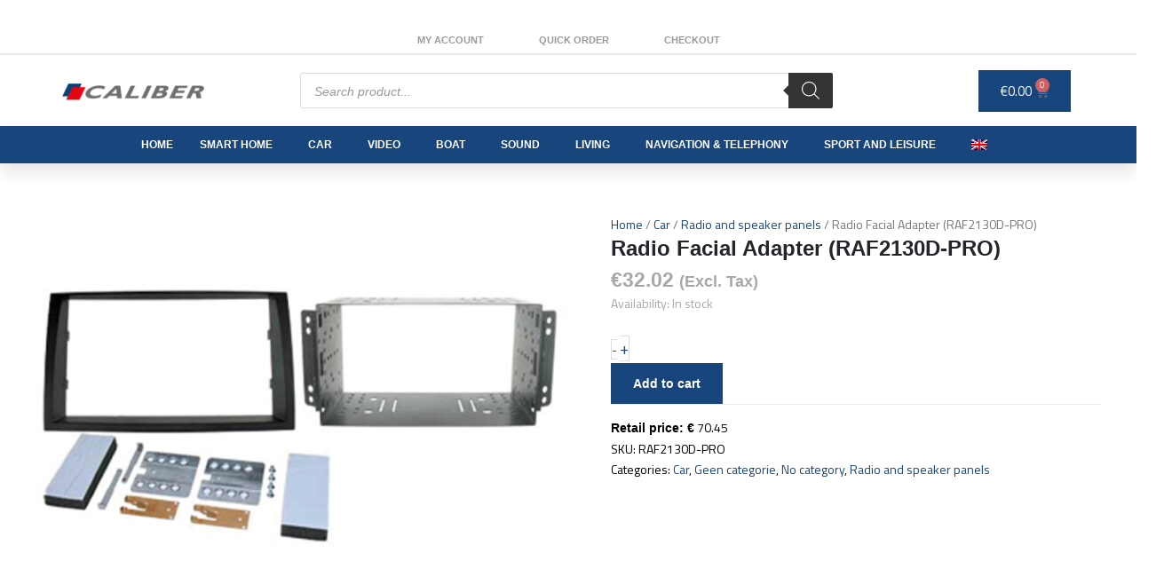

--- FILE ---
content_type: text/css; charset=UTF-8
request_url: https://b2b.calibereurope.com/wp-content/uploads/elementor/css/post-523102.css?ver=1768951896
body_size: -74
content:
.elementor-523102 .elementor-element.elementor-element-79f7d57f:not(.elementor-motion-effects-element-type-background), .elementor-523102 .elementor-element.elementor-element-79f7d57f > .elementor-motion-effects-container > .elementor-motion-effects-layer{background-color:#272722;}.elementor-523102 .elementor-element.elementor-element-79f7d57f{transition:background 0.3s, border 0.3s, border-radius 0.3s, box-shadow 0.3s;padding:50px 40px 78px 40px;}.elementor-523102 .elementor-element.elementor-element-79f7d57f > .elementor-background-overlay{transition:background 0.3s, border-radius 0.3s, opacity 0.3s;}.elementor-523102 .elementor-element.elementor-element-77e6d7e{font-size:14px;line-height:20px;color:var( --e-global-color-7112799 );}.elementor-theme-builder-content-area{height:400px;}.elementor-location-header:before, .elementor-location-footer:before{content:"";display:table;clear:both;}@media(min-width:768px){.elementor-523102 .elementor-element.elementor-element-6fc7a2c0{width:24%;}.elementor-523102 .elementor-element.elementor-element-137a38ca{width:38.158%;}.elementor-523102 .elementor-element.elementor-element-10bb1a3b{width:37.506%;}}@media(max-width:1024px){.elementor-523102 .elementor-element.elementor-element-79f7d57f{padding:40px 40px 40px 40px;}}@media(max-width:767px){.elementor-523102 .elementor-element.elementor-element-79f7d57f{padding:40px 20px 40px 20px;}}/* Start custom CSS for text-editor, class: .elementor-element-77e6d7e */.bereikbaarheid tr, td{
    background: transparent !important;
    border: 0px !important;
    padding: 0px !important;
}/* End custom CSS */
/* Start custom CSS for text-editor, class: .elementor-element-3e79af05 */.bereikbaarheid tr, td{
    background: transparent !important;
    border: 0px !important;
    padding: 0px !important;
}/* End custom CSS */
/* Start custom CSS for text-editor, class: .elementor-element-c2839eb */.bereikbaarheid tr, td{
    background: transparent !important;
    border: 0px !important;
    padding: 0px !important;
}/* End custom CSS */
/* Start custom CSS */h5{
    color: #777777 !important;
}/* End custom CSS */